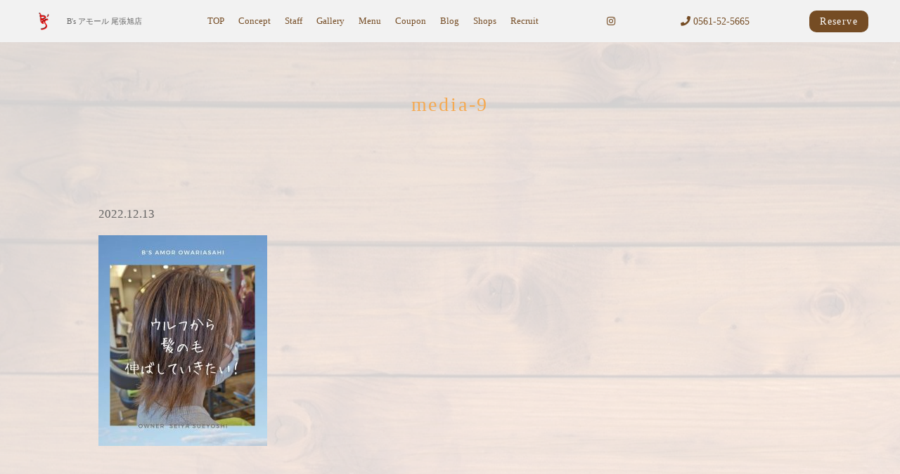

--- FILE ---
content_type: text/html; charset=UTF-8
request_url: https://bsamor-owariasahi.com/media-9/
body_size: 9693
content:
<!DOCTYPE html>
<html lang="ja">
<head>
<!-- googleanalytics -->
<!-- Google tag (gtag.js) -->
<script async src="https://www.googletagmanager.com/gtag/js?id=G-4ZX3LTSG4X"></script>
<script>
  window.dataLayer = window.dataLayer || [];
  function gtag(){dataLayer.push(arguments);}
  gtag('js', new Date());

  gtag('config', 'G-4ZX3LTSG4X');
  gtag('config', 'G-Y39YMECY20');
</script><!-- googleanalyticsここまで -->
<meta charset="utf-8">
<meta name="viewport" content="width=device-width">
<meta name="thumbnail" content="https://bsamor-owariasahi.com/wp-content/uploads/2021/11/concept4.png" />
<meta http-equiv="content-language" content="ja">



		<!-- All in One SEO 4.6.7.1 - aioseo.com -->
		<title>media-9 | B's amor 尾張旭店</title>
		<meta name="robots" content="max-image-preview:large" />
		<link rel="canonical" href="https://bsamor-owariasahi.com/media-9/" />
		<meta name="generator" content="All in One SEO (AIOSEO) 4.6.7.1" />

		<!-- Global site tag (gtag.js) - Google Analytics -->
<script async src="https://www.googletagmanager.com/gtag/js?id=UA-212240350-1"></script>
<script>
 window.dataLayer = window.dataLayer || [];
 function gtag(){dataLayer.push(arguments);}
 gtag('js', new Date());

 gtag('config', 'UA-212240350-1');
</script>
		<meta property="og:locale" content="ja_JP" />
		<meta property="og:site_name" content="B&#039;s amor 尾張旭店 |" />
		<meta property="og:type" content="article" />
		<meta property="og:title" content="media-9 | B&#039;s amor 尾張旭店" />
		<meta property="og:url" content="https://bsamor-owariasahi.com/media-9/" />
		<meta property="article:published_time" content="2022-12-13T10:07:42+00:00" />
		<meta property="article:modified_time" content="2022-12-13T10:07:42+00:00" />
		<meta name="twitter:card" content="summary" />
		<meta name="twitter:title" content="media-9 | B&#039;s amor 尾張旭店" />
		<script type="application/ld+json" class="aioseo-schema">
			{"@context":"https:\/\/schema.org","@graph":[{"@type":"BreadcrumbList","@id":"https:\/\/bsamor-owariasahi.com\/media-9\/#breadcrumblist","itemListElement":[{"@type":"ListItem","@id":"https:\/\/bsamor-owariasahi.com\/#listItem","position":1,"name":"\u5bb6","item":"https:\/\/bsamor-owariasahi.com\/","nextItem":"https:\/\/bsamor-owariasahi.com\/media-9\/#listItem"},{"@type":"ListItem","@id":"https:\/\/bsamor-owariasahi.com\/media-9\/#listItem","position":2,"name":"media-9","previousItem":"https:\/\/bsamor-owariasahi.com\/#listItem"}]},{"@type":"ItemPage","@id":"https:\/\/bsamor-owariasahi.com\/media-9\/#itempage","url":"https:\/\/bsamor-owariasahi.com\/media-9\/","name":"media-9 | B's amor \u5c3e\u5f35\u65ed\u5e97","inLanguage":"ja","isPartOf":{"@id":"https:\/\/bsamor-owariasahi.com\/#website"},"breadcrumb":{"@id":"https:\/\/bsamor-owariasahi.com\/media-9\/#breadcrumblist"},"author":{"@id":"https:\/\/bsamor-owariasahi.com\/author\/cscadmin\/#author"},"creator":{"@id":"https:\/\/bsamor-owariasahi.com\/author\/cscadmin\/#author"},"datePublished":"2022-12-13T19:07:42+09:00","dateModified":"2022-12-13T19:07:42+09:00"},{"@type":"Organization","@id":"https:\/\/bsamor-owariasahi.com\/#organization","name":"B's amor \u5c3e\u5f35\u65ed\u5e97","url":"https:\/\/bsamor-owariasahi.com\/","telephone":"+81561525665","logo":{"@type":"ImageObject","url":"https:\/\/bsamor-owariasahi.com\/wp-content\/uploads\/2021\/11\/logo.png","@id":"https:\/\/bsamor-owariasahi.com\/media-9\/#organizationLogo","width":336,"height":239,"caption":"B's \u30a2\u30e2\u30fc\u30eb \u5c3e\u5f35\u65ed\u5e97 \u30ed\u30b4"},"image":{"@id":"https:\/\/bsamor-owariasahi.com\/media-9\/#organizationLogo"}},{"@type":"Person","@id":"https:\/\/bsamor-owariasahi.com\/author\/cscadmin\/#author","url":"https:\/\/bsamor-owariasahi.com\/author\/cscadmin\/","name":"cscadmin","image":{"@type":"ImageObject","@id":"https:\/\/bsamor-owariasahi.com\/media-9\/#authorImage","url":"https:\/\/secure.gravatar.com\/avatar\/c1b6ad51bedd221d0c0eb80fceb3164d?s=96&d=mm&r=g","width":96,"height":96,"caption":"cscadmin"}},{"@type":"WebSite","@id":"https:\/\/bsamor-owariasahi.com\/#website","url":"https:\/\/bsamor-owariasahi.com\/","name":"\u5c3e\u5f35\u306b\u3042\u308b\u30c7\u30b6\u30a4\u30f3\u30ab\u30e9\u30fc\u3084\u30d1\u30fc\u30de\u30e1\u30cb\u30e5\u30fc\u304c\u8c4a\u5bcc\u306a\u30b5\u30ed\u30f3\u3010\u516c\u5f0f\u3011 B's amor \u5c3e\u5f35\u65ed\u5e97 \uff08\u30d3\u30fc\u30ba \u30a2\u30e2\u30fc\u30eb\uff09","alternateName":"\u5c3e\u5f35\u306b\u3042\u308b\u30c7\u30b6\u30a4\u30f3\u30ab\u30e9\u30fc\u3084\u30d1\u30fc\u30de\u30e1\u30cb\u30e5\u30fc\u304c\u8c4a\u5bcc\u306a\u30b5\u30ed\u30f3\uff5c\u30d3\u30fc\u30ba \u30a2\u30e2\u30fc\u30eb \u5c3e\u5f35\u65ed\u5e97","inLanguage":"ja","publisher":{"@id":"https:\/\/bsamor-owariasahi.com\/#organization"}}]}
		</script>
		<!-- All in One SEO -->


<!-- Google Tag Manager for WordPress by gtm4wp.com -->
<script data-cfasync="false" data-pagespeed-no-defer>
	var gtm4wp_datalayer_name = "dataLayer";
	var dataLayer = dataLayer || [];
</script>
<!-- End Google Tag Manager for WordPress by gtm4wp.com --><link rel='dns-prefetch' href='//ajax.googleapis.com' />
<link rel='stylesheet' id='sbi_styles-css' href='https://bsamor-owariasahi.com/wp-content/plugins/instagram-feed/css/sbi-styles.min.css?ver=6.4.3' type='text/css' media='all' />
<link rel='stylesheet' id='wp-block-library-css' href='https://bsamor-owariasahi.com/wp-includes/css/dist/block-library/style.min.css?ver=6.1.1' type='text/css' media='all' />
<link rel='stylesheet' id='classic-theme-styles-css' href='https://bsamor-owariasahi.com/wp-includes/css/classic-themes.min.css?ver=1' type='text/css' media='all' />
<style id='global-styles-inline-css' type='text/css'>
body{--wp--preset--color--black: #000000;--wp--preset--color--cyan-bluish-gray: #abb8c3;--wp--preset--color--white: #ffffff;--wp--preset--color--pale-pink: #f78da7;--wp--preset--color--vivid-red: #cf2e2e;--wp--preset--color--luminous-vivid-orange: #ff6900;--wp--preset--color--luminous-vivid-amber: #fcb900;--wp--preset--color--light-green-cyan: #7bdcb5;--wp--preset--color--vivid-green-cyan: #00d084;--wp--preset--color--pale-cyan-blue: #8ed1fc;--wp--preset--color--vivid-cyan-blue: #0693e3;--wp--preset--color--vivid-purple: #9b51e0;--wp--preset--gradient--vivid-cyan-blue-to-vivid-purple: linear-gradient(135deg,rgba(6,147,227,1) 0%,rgb(155,81,224) 100%);--wp--preset--gradient--light-green-cyan-to-vivid-green-cyan: linear-gradient(135deg,rgb(122,220,180) 0%,rgb(0,208,130) 100%);--wp--preset--gradient--luminous-vivid-amber-to-luminous-vivid-orange: linear-gradient(135deg,rgba(252,185,0,1) 0%,rgba(255,105,0,1) 100%);--wp--preset--gradient--luminous-vivid-orange-to-vivid-red: linear-gradient(135deg,rgba(255,105,0,1) 0%,rgb(207,46,46) 100%);--wp--preset--gradient--very-light-gray-to-cyan-bluish-gray: linear-gradient(135deg,rgb(238,238,238) 0%,rgb(169,184,195) 100%);--wp--preset--gradient--cool-to-warm-spectrum: linear-gradient(135deg,rgb(74,234,220) 0%,rgb(151,120,209) 20%,rgb(207,42,186) 40%,rgb(238,44,130) 60%,rgb(251,105,98) 80%,rgb(254,248,76) 100%);--wp--preset--gradient--blush-light-purple: linear-gradient(135deg,rgb(255,206,236) 0%,rgb(152,150,240) 100%);--wp--preset--gradient--blush-bordeaux: linear-gradient(135deg,rgb(254,205,165) 0%,rgb(254,45,45) 50%,rgb(107,0,62) 100%);--wp--preset--gradient--luminous-dusk: linear-gradient(135deg,rgb(255,203,112) 0%,rgb(199,81,192) 50%,rgb(65,88,208) 100%);--wp--preset--gradient--pale-ocean: linear-gradient(135deg,rgb(255,245,203) 0%,rgb(182,227,212) 50%,rgb(51,167,181) 100%);--wp--preset--gradient--electric-grass: linear-gradient(135deg,rgb(202,248,128) 0%,rgb(113,206,126) 100%);--wp--preset--gradient--midnight: linear-gradient(135deg,rgb(2,3,129) 0%,rgb(40,116,252) 100%);--wp--preset--duotone--dark-grayscale: url('#wp-duotone-dark-grayscale');--wp--preset--duotone--grayscale: url('#wp-duotone-grayscale');--wp--preset--duotone--purple-yellow: url('#wp-duotone-purple-yellow');--wp--preset--duotone--blue-red: url('#wp-duotone-blue-red');--wp--preset--duotone--midnight: url('#wp-duotone-midnight');--wp--preset--duotone--magenta-yellow: url('#wp-duotone-magenta-yellow');--wp--preset--duotone--purple-green: url('#wp-duotone-purple-green');--wp--preset--duotone--blue-orange: url('#wp-duotone-blue-orange');--wp--preset--font-size--small: 13px;--wp--preset--font-size--medium: 20px;--wp--preset--font-size--large: 36px;--wp--preset--font-size--x-large: 42px;--wp--preset--spacing--20: 0.44rem;--wp--preset--spacing--30: 0.67rem;--wp--preset--spacing--40: 1rem;--wp--preset--spacing--50: 1.5rem;--wp--preset--spacing--60: 2.25rem;--wp--preset--spacing--70: 3.38rem;--wp--preset--spacing--80: 5.06rem;}:where(.is-layout-flex){gap: 0.5em;}body .is-layout-flow > .alignleft{float: left;margin-inline-start: 0;margin-inline-end: 2em;}body .is-layout-flow > .alignright{float: right;margin-inline-start: 2em;margin-inline-end: 0;}body .is-layout-flow > .aligncenter{margin-left: auto !important;margin-right: auto !important;}body .is-layout-constrained > .alignleft{float: left;margin-inline-start: 0;margin-inline-end: 2em;}body .is-layout-constrained > .alignright{float: right;margin-inline-start: 2em;margin-inline-end: 0;}body .is-layout-constrained > .aligncenter{margin-left: auto !important;margin-right: auto !important;}body .is-layout-constrained > :where(:not(.alignleft):not(.alignright):not(.alignfull)){max-width: var(--wp--style--global--content-size);margin-left: auto !important;margin-right: auto !important;}body .is-layout-constrained > .alignwide{max-width: var(--wp--style--global--wide-size);}body .is-layout-flex{display: flex;}body .is-layout-flex{flex-wrap: wrap;align-items: center;}body .is-layout-flex > *{margin: 0;}:where(.wp-block-columns.is-layout-flex){gap: 2em;}.has-black-color{color: var(--wp--preset--color--black) !important;}.has-cyan-bluish-gray-color{color: var(--wp--preset--color--cyan-bluish-gray) !important;}.has-white-color{color: var(--wp--preset--color--white) !important;}.has-pale-pink-color{color: var(--wp--preset--color--pale-pink) !important;}.has-vivid-red-color{color: var(--wp--preset--color--vivid-red) !important;}.has-luminous-vivid-orange-color{color: var(--wp--preset--color--luminous-vivid-orange) !important;}.has-luminous-vivid-amber-color{color: var(--wp--preset--color--luminous-vivid-amber) !important;}.has-light-green-cyan-color{color: var(--wp--preset--color--light-green-cyan) !important;}.has-vivid-green-cyan-color{color: var(--wp--preset--color--vivid-green-cyan) !important;}.has-pale-cyan-blue-color{color: var(--wp--preset--color--pale-cyan-blue) !important;}.has-vivid-cyan-blue-color{color: var(--wp--preset--color--vivid-cyan-blue) !important;}.has-vivid-purple-color{color: var(--wp--preset--color--vivid-purple) !important;}.has-black-background-color{background-color: var(--wp--preset--color--black) !important;}.has-cyan-bluish-gray-background-color{background-color: var(--wp--preset--color--cyan-bluish-gray) !important;}.has-white-background-color{background-color: var(--wp--preset--color--white) !important;}.has-pale-pink-background-color{background-color: var(--wp--preset--color--pale-pink) !important;}.has-vivid-red-background-color{background-color: var(--wp--preset--color--vivid-red) !important;}.has-luminous-vivid-orange-background-color{background-color: var(--wp--preset--color--luminous-vivid-orange) !important;}.has-luminous-vivid-amber-background-color{background-color: var(--wp--preset--color--luminous-vivid-amber) !important;}.has-light-green-cyan-background-color{background-color: var(--wp--preset--color--light-green-cyan) !important;}.has-vivid-green-cyan-background-color{background-color: var(--wp--preset--color--vivid-green-cyan) !important;}.has-pale-cyan-blue-background-color{background-color: var(--wp--preset--color--pale-cyan-blue) !important;}.has-vivid-cyan-blue-background-color{background-color: var(--wp--preset--color--vivid-cyan-blue) !important;}.has-vivid-purple-background-color{background-color: var(--wp--preset--color--vivid-purple) !important;}.has-black-border-color{border-color: var(--wp--preset--color--black) !important;}.has-cyan-bluish-gray-border-color{border-color: var(--wp--preset--color--cyan-bluish-gray) !important;}.has-white-border-color{border-color: var(--wp--preset--color--white) !important;}.has-pale-pink-border-color{border-color: var(--wp--preset--color--pale-pink) !important;}.has-vivid-red-border-color{border-color: var(--wp--preset--color--vivid-red) !important;}.has-luminous-vivid-orange-border-color{border-color: var(--wp--preset--color--luminous-vivid-orange) !important;}.has-luminous-vivid-amber-border-color{border-color: var(--wp--preset--color--luminous-vivid-amber) !important;}.has-light-green-cyan-border-color{border-color: var(--wp--preset--color--light-green-cyan) !important;}.has-vivid-green-cyan-border-color{border-color: var(--wp--preset--color--vivid-green-cyan) !important;}.has-pale-cyan-blue-border-color{border-color: var(--wp--preset--color--pale-cyan-blue) !important;}.has-vivid-cyan-blue-border-color{border-color: var(--wp--preset--color--vivid-cyan-blue) !important;}.has-vivid-purple-border-color{border-color: var(--wp--preset--color--vivid-purple) !important;}.has-vivid-cyan-blue-to-vivid-purple-gradient-background{background: var(--wp--preset--gradient--vivid-cyan-blue-to-vivid-purple) !important;}.has-light-green-cyan-to-vivid-green-cyan-gradient-background{background: var(--wp--preset--gradient--light-green-cyan-to-vivid-green-cyan) !important;}.has-luminous-vivid-amber-to-luminous-vivid-orange-gradient-background{background: var(--wp--preset--gradient--luminous-vivid-amber-to-luminous-vivid-orange) !important;}.has-luminous-vivid-orange-to-vivid-red-gradient-background{background: var(--wp--preset--gradient--luminous-vivid-orange-to-vivid-red) !important;}.has-very-light-gray-to-cyan-bluish-gray-gradient-background{background: var(--wp--preset--gradient--very-light-gray-to-cyan-bluish-gray) !important;}.has-cool-to-warm-spectrum-gradient-background{background: var(--wp--preset--gradient--cool-to-warm-spectrum) !important;}.has-blush-light-purple-gradient-background{background: var(--wp--preset--gradient--blush-light-purple) !important;}.has-blush-bordeaux-gradient-background{background: var(--wp--preset--gradient--blush-bordeaux) !important;}.has-luminous-dusk-gradient-background{background: var(--wp--preset--gradient--luminous-dusk) !important;}.has-pale-ocean-gradient-background{background: var(--wp--preset--gradient--pale-ocean) !important;}.has-electric-grass-gradient-background{background: var(--wp--preset--gradient--electric-grass) !important;}.has-midnight-gradient-background{background: var(--wp--preset--gradient--midnight) !important;}.has-small-font-size{font-size: var(--wp--preset--font-size--small) !important;}.has-medium-font-size{font-size: var(--wp--preset--font-size--medium) !important;}.has-large-font-size{font-size: var(--wp--preset--font-size--large) !important;}.has-x-large-font-size{font-size: var(--wp--preset--font-size--x-large) !important;}
.wp-block-navigation a:where(:not(.wp-element-button)){color: inherit;}
:where(.wp-block-columns.is-layout-flex){gap: 2em;}
.wp-block-pullquote{font-size: 1.5em;line-height: 1.6;}
</style>
<link rel='stylesheet' id='aurora-heatmap-css' href='https://bsamor-owariasahi.com/wp-content/plugins/aurora-heatmap/style.css?ver=1.7.0' type='text/css' media='all' />
<script type='text/javascript' src='https://ajax.googleapis.com/ajax/libs/jquery/3.3.1/jquery.min.js?ver=6.1.1' id='jquery-js'></script>
<script type='text/javascript' id='aurora-heatmap-js-extra'>
/* <![CDATA[ */
var aurora_heatmap = {"_mode":"reporter","ajax_url":"https:\/\/bsamor-owariasahi.com\/wp-admin\/admin-ajax.php","action":"aurora_heatmap","reports":"click_pc,click_mobile","debug":"0","ajax_delay_time":"3000","ajax_interval":"10","ajax_bulk":null};
/* ]]> */
</script>
<script type='text/javascript' src='https://bsamor-owariasahi.com/wp-content/plugins/aurora-heatmap/js/aurora-heatmap.min.js?ver=1.7.0' id='aurora-heatmap-js'></script>
<link rel="https://api.w.org/" href="https://bsamor-owariasahi.com/wp-json/" /><link rel="alternate" type="application/json" href="https://bsamor-owariasahi.com/wp-json/wp/v2/media/990" />
<!-- Google Tag Manager for WordPress by gtm4wp.com -->
<!-- GTM Container placement set to footer -->
<script data-cfasync="false" data-pagespeed-no-defer type="text/javascript">
	var dataLayer_content = {"pagePostType":"attachment","pagePostType2":"single-attachment","pagePostAuthor":"cscadmin"};
	dataLayer.push( dataLayer_content );
</script>
<script data-cfasync="false">
(function(w,d,s,l,i){w[l]=w[l]||[];w[l].push({'gtm.start':
new Date().getTime(),event:'gtm.js'});var f=d.getElementsByTagName(s)[0],
j=d.createElement(s),dl=l!='dataLayer'?'&l='+l:'';j.async=true;j.src=
'//www.googletagmanager.com/gtm.js?id='+i+dl;f.parentNode.insertBefore(j,f);
})(window,document,'script','dataLayer','GTM-T6RVWCD');
</script>
<!-- End Google Tag Manager for WordPress by gtm4wp.com -->		<style type="text/css" id="wp-custom-css">
			/* 文字列調整*/
p span
{
 display: inline-block;
}
		</style>
		
<link rel="stylesheet" type="text/css" href="https://bsamor-owariasahi.com/wp-content/themes/salon_v1-1/style.css">

	<link rel="stylesheet" type="text/css" href="https://bsamor-owariasahi.com/wp-content/themes/salon_v1-1/css/animate.css">
	<link rel="stylesheet" type="text/css" href="https://use.fontawesome.com/releases/v5.6.3/css/all.css">
	<link rel="stylesheet" href="https://bsamor-owariasahi.com/wp-content/themes/salon_v1-1/base.css" type="text/css" />
	<link rel="stylesheet" media="screen and (max-width: 1024px)" type="text/css" href="https://bsamor-owariasahi.com/wp-content/themes/salon_v1-1/tb.css" />
	<link rel="stylesheet" media="screen and (max-width: 767px)" type="text/css" href="https://bsamor-owariasahi.com/wp-content/themes/salon_v1-1/sp.css" />
	<link rel="stylesheet" type="text/css" href="https://bsamor-owariasahi.com/wp-content/themes/salon_v1-1/css/slick-theme.css"/>
	<link rel="stylesheet" type="text/css" href="https://bsamor-owariasahi.com/wp-content/themes/salon_v1-1/css/slick.css"/>
	<script type="text/javascript" src="https://bsamor-owariasahi.com/wp-content/themes/salon_v1-1/js/jquery.bgswitcher.js"></script>
	<script type="text/javascript" src="https://bsamor-owariasahi.com/wp-content/themes/salon_v1-1/js/jquery.inview.js"></script>
	<script type="text/javascript" src="https://bsamor-owariasahi.com/wp-content/themes/salon_v1-1/js/jquery.pages.js"></script>
	<script type="text/javascript" src="https://bsamor-owariasahi.com/wp-content/themes/salon_v1-1/cave1/library/js/jquery.tile.min.js"></script>
	<script type="text/javascript" src="https://bsamor-owariasahi.com/wp-content/themes/salon_v1-1/cave1/library/js/jquery.simplyscroll.js"></script>
	<script type="text/javascript" src="https://bsamor-owariasahi.com/wp-content/themes/salon_v1-1/cave1/library/js/jquery.rwdImageMaps.js"></script>
	<script type="text/javascript" src="https://bsamor-owariasahi.com/wp-content/themes/salon_v1-1/cave1/library/js/touchevent.js"></script>
	<script type="text/javascript" src="https://bsamor-owariasahi.com/wp-content/themes/salon_v1-1/js/slick.min.js"></script>

<!-- google font -->
<link href="https://fonts.googleapis.com/css2?family=Montserrat:wght@300&family=Noto+Sans+JP:wght@300&family=Noto+Serif:wght@400&family=Questrial&display=swap" rel="stylesheet">
<link href="https://fonts.googleapis.com/css2?family=Damion&display=swap" rel="stylesheet">
	
<!-- Material Icons -->
<link href="https://fonts.googleapis.com/icon?family=Material+Icons" rel="stylesheet">

<!-- favicon -->
<link rel="icon" type="image/png" href="https://bsamor-owariasahi.com/wp-content/uploads/2021/11/favicon.png">
<link rel="apple-touch-icon" sizes="180x180" href="https://bsamor-owariasahi.com/wp-content/uploads/2021/11/favicon.png">

<!-- tag -->
<script type="text/javascript" id="" src="https://csc1.xsrv.jp/dmp/cx-tracking.js"></script>
<script async src="https://www.googletagmanager.com/gtag/js?id=AW-768490382"></script>
<script>
  window.dataLayer = window.dataLayer || [];
  function gtag(){dataLayer.push(arguments);}
  gtag('js', new Date());
  /* <![CDATA[ */
  var cX = cX || {}; cX.callQueue = cX.callQueue || [];
  cX.callQueue.push(['getUserSegmentIds', {
    persistedQueryId: 'c761e51e2454ca6124666a3d4652d47b60071354',
    callback: function(segments) {
      gtag('event', 'page_view', {
        'send_to': 'AW-768490382',
        'custom_param': segments,
        'aw_remarketing_only': true
      });
    }
  }]);
  /* ]]> */
  gtag('config', 'AW-768490382');
</script>

<script type="text/javascript" language="javascript">
/* <![CDATA[ */
var cX = cX || {}; cX.callQueue = cX.callQueue || [];
var cxSegments;
var yahoo_retargeting_id = 'MAX1O5JEJN';
var yahoo_retargeting_label = '';
var yahoo_retargeting_page_type = 'Cxense';
var yahoo_retargeting_items = [{item_id: '', category_id: '', price: '', quantity: ''}];
var persistedId = 'c761e51e2454ca6124666a3d4652d47b60071354';
cX.callQueue.push(['invoke', function() {
  window.cxSegments = cX.getUserSegmentIds({ persistedQueryId: persistedId });
  window.yahoo_retargeting_label = window.cxSegments.slice(0,7).toString();
}]);
cX.callQueue.push(['loadScript', 'https://b92.yahoo.co.jp/js/s_retargeting.js']);
/* ]]> */
</script>


<PageMap>
<DataObject type="thumbnail">
  <Attribute name="src" value="https://bsamor-owariasahi.com/wp-content/uploads/2021/11/concept4.png"/>
  <Attribute name="width" value="100"/>
  <Attribute name="height" value="130"/>
</DataObject>
</PageMap>




<!-- sitepolicy -->
<!-- sitepolicyここまで -->

</head>
<!-- 少し消しておく
-->


        
								
								
				
																	<body data-rsssl=1 id="post_page" class="single" style="background:url(https://bsamor-owariasahi.com/wp-content/uploads/2021/11/back.png); background-size: cover; background-attachment: fixed; color: #636363; font-family: '游明朝体', 'Yu Mincho', 'YuMincho', 'ヒラギノ明朝 Pro W3', 'Hiragino Mincho Pro', 'ＭＳ Ｐ明朝', 'MS PMincho', serif; color: #636363; " itemschope="itemscope" itemtype="http://schema.org/WebPage">
																								
				

	     
			    
	    
    	    
  

<div id="body-in" class="acblown">





<!-- 	PCグローバルメニュー -->

<a class="menu-trigger">
  <span style="background-color:#754c24 ;"></span>
  <span style="background-color:#754c24 ;"></span>
  <span style="background-color:#754c24 ;"></span>
</a>
<div class="overlay"></div>

<!-- LPsp条件分岐 -->
<div id="menu" class="spmenu" itemscope itemtype="http://schema.org/ViewAction">
	<ul>
		    
<li><a href="https://bsamor-owariasahi.com/">TOP</a></li>
<li><a href="https://bsamor-owariasahi.com/concept/">Concept</a></li>
<li><a href="https://bsamor-owariasahi.com/staff/">Staff</a></li>
<li><a href="https://bsamor-owariasahi.com/gallery/?page=1">Gallery</a></li>
<li><a href="https://bsamor-owariasahi.com/menu/">Menu</a></li>
<li><a href="https://bsamor-owariasahi.com/coupon/">Coupon</a></li>
<li><a href="https://bsamor-owariasahi.com/blog/">Blog</a></li>
<li><a href="https://bsamor-owariasahi.com/shops/">Shops</a></li>
<li><a href="https://recruit.bsamor-owariasahi.com/recruit/">Recruit</a></li>	    					<li><a itemprop="url" href="https://beauty.hotpepper.jp/CSP/bt/reserve/?storeId=H000273295" title="ご予約" target="_blank" onclick="gtag('event', 'click', {'event_category': 'weblink','event_label': 'reserve','value': '1'});">ご予約</a></li>
					
		</ul>
	
				<div class="sns-selector">
																      <a href="https://www.instagram.com/bsamorasahi/" target="_blank" class="p-opa" onclick="gtag('event', 'click', {'event_category': 'weblink','event_label': 'instagram','value': '1'});"><i class="fab fa-instagram" style="color: #754c24;"></i></a>
								</div>
				
</div><!-- /#menu -->
	

<div id="header">
  <div class="logo">
	  <a href="https://bsamor-owariasahi.com/" class="logo"><img src="https://bsamor-owariasahi.com/wp-content/uploads/2021/11/logo.png" /><span>B's アモール 尾張旭店</span></a>
	  	<div class="row">
	  		<div class="tel"><a href="tel:0561-52-5665" onclick="gtag('event', 'phone-number-tap', {'event_category': 'smartphone','event_label': 'line','value': '1'});"><i class="fas fa-phone" style="color: #754c24;"></i></a></div>
							<div class="reserv_link">
					<a href="https://beauty.hotpepper.jp/CSP/bt/reserve/?storeId=H000273295" onclick="gtag('event', 'click', {'event_category': 'weblink','event_label': 'reserve','value': '1'});" title="ご予約" target="_blank" rel="noopener noreferrer" onclick="gtag('event', 'click', {'event_category': 'weblink','event_label': 'reserve','value': '1'});" style="background-color: #754c24;">Reserve</a>
				</div>
				  	</div>
  </div>
</div>
		

	<div id="head_change" class="head_change">
		<div class="w1200">
			<div class="logo"><a href="https://bsamor-owariasahi.com/" class="logo">
									<img src="https://bsamor-owariasahi.com/wp-content/uploads/2021/11/logo.png" alt="">
								<h1>B's アモール 尾張旭店</h1></a>
			</div>
			<div class="menu-in">
				<div id="menu" itemscope itemtype="http://schema.org/ViewAction">
					<ul>
					
<li><a href="https://bsamor-owariasahi.com/">TOP</a></li>
<li><a href="https://bsamor-owariasahi.com/concept/">Concept</a></li>
<li><a href="https://bsamor-owariasahi.com/staff/">Staff</a></li>
<li><a href="https://bsamor-owariasahi.com/gallery/?page=1">Gallery</a></li>
<li><a href="https://bsamor-owariasahi.com/menu/">Menu</a></li>
<li><a href="https://bsamor-owariasahi.com/coupon/">Coupon</a></li>
<li><a href="https://bsamor-owariasahi.com/blog/">Blog</a></li>
<li><a href="https://bsamor-owariasahi.com/shops/">Shops</a></li>
<li><a href="https://recruit.bsamor-owariasahi.com/recruit/">Recruit</a></li>					</ul>
				</div>
			</div>
				<div class="sns-selector head" >
												<a href="https://www.instagram.com/bsamorasahi/" target="_blank" class="p-opa" onclick="ga('send','pageview','/hotpepper');"><i class="fab fa-instagram" style="color: #754c24;"></i></a>
				</div>
	<div class="tel" onclick="gtag('event', 'click', {'event_category': 'weblink','event_label': 'reserve','value': '1'});" style="color: #754c24;"><i class="fas fa-phone"></i> 0561-52-5665</div>
				<div class="reserv_link" style="background-color: #754c24;"><a href="https://beauty.hotpepper.jp/CSP/bt/reserve/?storeId=H000273295" title="ご予約" target="_blank" rel="noopener noreferrer" onclick="gtag('event', 'click', {'event_category': 'weblink','event_label': 'reserve','value': '1'});">Reserve</a></div>
					</div>
	</div>
<!-- 	PCグローバルメニューここまで -->

  <!-- head_change -->
 
<!-- mainv_bg -->
	<div id="mainv_blank">
		<div class="page_mainv_no" ></div>
	</div>
<!-- /#mainv_bg -->

<section id="information">
	<div class="content w1200">
		 
			
	    <h1 class="page-title al-center" style="color: #F5A951;">media-9</h1>
	
	</div>
</section>

<section id="single_contents" class="w1000">
	
			<div class="item-image"></div>
		<time class="post_date">2022.12.13</time>
		<div class="post_text"><p class="attachment"><a href='https://bsamor-owariasahi.com/wp-content/uploads/2022/12/media-9.jpg'><img width="240" height="300" src="https://bsamor-owariasahi.com/wp-content/uploads/2022/12/media-9-240x300.jpg" class="attachment-medium size-medium" alt="" decoding="async" loading="lazy" srcset="https://bsamor-owariasahi.com/wp-content/uploads/2022/12/media-9-240x300.jpg 240w, https://bsamor-owariasahi.com/wp-content/uploads/2022/12/media-9-819x1024.jpg 819w, https://bsamor-owariasahi.com/wp-content/uploads/2022/12/media-9-768x960.jpg 768w, https://bsamor-owariasahi.com/wp-content/uploads/2022/12/media-9-171x214.jpg 171w, https://bsamor-owariasahi.com/wp-content/uploads/2022/12/media-9-126x158.jpg 126w, https://bsamor-owariasahi.com/wp-content/uploads/2022/12/media-9.jpg 1080w" sizes="(max-width: 240px) 100vw, 240px" /></a></p>
</div>
	
<div class="page-navi">
	<div class="left-navi">
			</div>
	<div class="center-navi">
		<a href="https://bsamor-owariasahi.com/blog/" style="color: #F5A951; border-color:#F5A951 ;"> 記事一覧</a>
	</div>
	<div class="right-navi ">
		</div>

</section>





	


	<footer id="footer" style="background-image:url(https://bsamor-owariasahi.com/wp-content/uploads/2021/11/footer.png);">

<section id="shopinfo">
	<div class="logo sp_v">
		<a href="https://bsamor-owariasahi.com/" class="logo"><img src="https://bsamor-owariasahi.com/wp-content/uploads/2021/11/logo.png" /></a>
	</div>
	<div class="fl_wrap mb50 footer_black ">
	  <div><p class="shopname">B&#039;s amor 尾張旭店</p></div>

	  <div class="row">
		<div class="col1">Address.</div>
		<div class="col2">〒488-0801<br />
愛知県尾張旭市東大道町原田51</div>
	  </div>
	  <div class="row">
	      <div class="col1">Access.</div>
	      <div class="col2">【尾張旭駅から徒歩30秒】<br />
尾張旭駅を北側に出て下さい。<br />
すると右手に大通りがあるので、そこに出て頂き、北に直進します。<br />
サンマルク尾張旭店の向かいに当サロンは有ります。<br />
サンマルクもしくはビーズの看板がお店の近くにありますのでそちらもご参考に・・・</div>
	  </div>
	  <div class="row">
	      <div class="col1">Tel.</div>
	      <div class="col2"><a href="tel:0561-52-5665">0561-52-5665</a></div>
	  </div>
	  		  <div class="row">
		      <div class="col1">Open.</div>
		      <div class="col2">【平日】<br />
9:00～18:00<br />
【土日祝】<br />
9:00～17:00<br />
※最終受付時間を過ぎた場合は時間外料金を頂いております。</div>
		  </div>
	  	  		  <div class="row">
		      <div class="col1">Closed.</div>
		      <div class="col2">不定休</div>
		  </div>
	  					<div class="row">
				<div class="col1">決済方法</div>
				<div class="col2">
				<span class="subtitle">現金：</span>
					<span class="card">可&nbsp;</span>
				</div>
			</div>
					<div class="row">
				<div class="col1"></div>
				<div class="col2 payment">
								
								<div class="dmoney">
								<span class="subtitle">クレジットカード ;</span>
									<span class="card">VISA&nbsp;</span>									<span class="card">Master&nbsp;</span>																		<span class="card">American express&nbsp;</span>																											<span class="card">JCB&nbsp;</span>																																												</div>
																									</div>
			</div>
	</div>
</section>


	<div id="goto_top" style="display: none;" title="ページTOPへ">
	    <a href="#"><img src="https://bsamor-owariasahi.com/wp-content/uploads/2021/03/totop03.png" alt="page top"></a>
	</div>


	<div class="sns-selector">
				      <a href="https://www.instagram.com/bsamorasahi/" target="_blank" class="p-opa" onclick="gtag('event', 'click', {'event_category': 'weblink','event_label': 'instagram','value': '1'});"><i class="fab fa-instagram fa-2x footer_black "></i></a>
		</div>
 
	<div id="footer-info">
	 <p id="privacypolicy" class="footer_black"><a href="https://bsamor-owariasahi.com/sitepolicy">サイトポリシー</a></p>
	 <p id="copy" class="footer_black ">&copy; Copyright B&#039;s amor 尾張旭店. All rights reserved.</p>
	</div>



	

	
	</footer>
	
	</div><!-- #body-in -->
	
<!-- GTM Container placement set to footer -->
<!-- Google Tag Manager (noscript) -->
				<noscript><iframe src="https://www.googletagmanager.com/ns.html?id=GTM-T6RVWCD" height="0" width="0" style="display:none;visibility:hidden" aria-hidden="true"></iframe></noscript>
<!-- End Google Tag Manager (noscript) --><!-- Instagram Feed JS -->
<script type="text/javascript">
var sbiajaxurl = "https://bsamor-owariasahi.com/wp-admin/admin-ajax.php";
</script>
<script src="https://apis.google.com/js/platform.js" async defer>
  {lang: 'ja'}
</script><script type='text/javascript' src='https://bsamor-owariasahi.com/wp-content/plugins/duracelltomi-google-tag-manager/dist/js/gtm4wp-form-move-tracker.js?ver=1.20.2' id='gtm4wp-form-move-tracker-js'></script>
<script type='text/javascript' src='https://bsamor-owariasahi.com/wp-content/plugins/throws-spam-away/js/tsa_params.min.js?ver=3.6' id='throws-spam-away-script-js'></script>
	<script>
		$('.about_slider').slick({
		    autoplay:true,
		    autoplaySpeed:5000,
		    arrows:true,
		    dots:true,
			slidesToShow:3,
			slidesToScroll:3,
			centerPadding: '0',
			centerMode: true,
			draggable: true,
			infinite:true,
			prevArrow: '<img src="https://bsamor-owariasahi.com/wp-content/themes/salon_v1-1/images/prev-a.png" class="slide-arrow prev-arrow">',
			nextArrow: '<img src="https://bsamor-owariasahi.com/wp-content/themes/salon_v1-1/images/next-a.png" class="slide-arrow next-arrow">',
			responsive: [
			    {
			      breakpoint: 1024,
			      settings: {
			        slidesToShow: 3,
			        slidesToScroll: 3,
			        infinite: true,
			        dots: true
			      }
			    },
			    {
			      breakpoint: 600,
			      settings: {
			        slidesToShow: 2,
			        slidesToScroll: 2
			      }
			    },
			    {
			      breakpoint: 480,
			      settings: {
			        slidesToShow: 1,
			        slidesToScroll: 1
			      }
			    }
			    // You can unslick at a given breakpoint now by adding:
			    // settings: "unslick"
			    // instead of a settings object
			  ]
		});
	
		$(function() {
		    $('.recommend-list-slider').not('.slick-initialized').slick({
		        infinite: true,
		        autoplay: true,
		        appendArrows: $('#arrows')
		    });
		  $('.recommend-list .box').hover(function(){
		    $(this).find($('.base-txt')).hide();
		  }, function() {
		    $(this).find($('.base-txt')).show();
		  });
		
		});
		$(function() {
		    $('.space-list-01-sp ul').not('.slick-initialized').slick({
		        infinite: true,
		        autoplay: true,
		        appendArrows: $('#arrows')
		    });
		});
		$(function() {
		    $('#top-btn .sp_v').not('.slick-initialized').slick({
		        infinite: true,
		        autoplay: true,
		        dots: true,
		        dotsClass: 'slide-dots',
		        appendArrows: $('#arrows')
		    });
		    $('.slick-next').on('click', function () {
		        slick.slickNext();
		    });
		    $('.slick-prev').on('click', function () {
		        slick.slickPrev();
		    });
		});
		
		if(!navigator.userAgent.match(/(iPhone|iPad|iPod|Android)/)){
		$('.sub-nav').hide();
		$('.main-navi li').mouseenter(function(){
		        if($('ul.sub-nav',this).css('display') == 'none'){
		                $('ul.sub-nav',this).slideDown();
		        }else {
		        //$('+ul.sub-menu',this).slideUp();
		        }
		});
		$('.main-navi li').mouseleave(function(){
		    $('ul.sub-nav',this).slideUp();
		});
		$('#menu li').mouseenter(function(){
		        if($('ul.sub-nav',this).css('display') == 'none'){
		                $('ul.sub-nav',this).slideDown();
		        }else {
		        //$('+ul.sub-menu',this).slideUp();
		        }
		});
		$('#menu li').mouseleave(function(){
		    $('ul.sub-nav',this).slideUp();
		});
		}
	</script>
	
	</body>
	</html>




--- FILE ---
content_type: text/css
request_url: https://bsamor-owariasahi.com/wp-content/themes/salon_v1-1/style.css
body_size: 323
content:
/*
Theme Name: salon
Version: 7.0
Description: 20230307
@charset "utf-8";

@import "library/css/reset.css";
@import "library/css/common.css";

/*WPログインしている場合*/
.customize-support #head_change {
	margin-top: 32px;
}
@media screen and (max-width: 1024px) {
	.interval #head_change,.interval .head_menu.fixed {
		margin-top: 0;
	}
}
@media screen and (max-width: 480px) {
	html #wpadminbar {
		display: none;
	}
}
